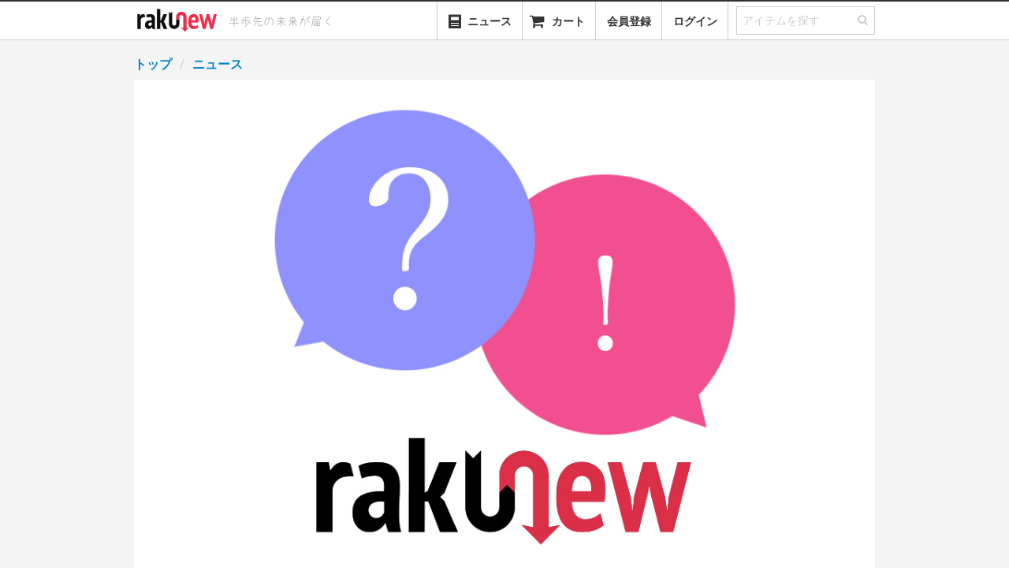

--- FILE ---
content_type: text/html; charset=utf-8
request_url: https://www.rakunew.com/news/11861
body_size: 9098
content:
<!DOCTYPE html>
<html>
  <head>
    <meta name="twitter:card" content="summary_large_image">
        <title>【皆さまの疑問にお答えします!!】（クラウドファンディングって何?)編 - ガジェットの購入なら海外通販のRAKUNEW(ラクニュー)</title>
        <meta itemprop="name" content="【皆さまの疑問にお答えします!!】（クラウドファンディングって何?)編 - ガジェットの購入なら海外通販のRAKUNEW(ラクニュー)">
        <meta property="og:title" content="【皆さまの疑問にお答えします!!】（クラウドファンディングって何?)編">
        <meta property="og:site_name" content="RAKUNEW - ガジェット &amp; ライフスタイル通販">
        <meta name="twitter:site" content="@RAKUNEW">
        <meta name="twitter:title" content="【皆さまの疑問にお答えします!!】（クラウドファンディングって何?)編">
    <meta name="keywords" content="通販,海外通販,日本未入荷,rakunew,楽ニュー,輸入代行,">
        <meta name="description" content="クラウドファンディングって？ クラウドファンディング（Crowdfunding）とは不特定多数の人がインターネット経由で他の人々や組織にお金の提供や、協力などを行うことをいいます。 一般的に製品開発には多額の資金が必要となりますが、クラウドファンディングを利用することで、ベンチャー企業や個人などが資">
        <meta name="twitter:description" content="クラウドファンディングって？ クラウドファンディング（Crowdfunding）とは不特定多数の人がインターネット経由で他の人々や組織にお金の提供や、協力などを行うことをいいます。 一般的に製品開発には多額の資金が必要となりますが、クラウドファンディングを利用することで、ベンチャー企業や個人などが資">
        <meta property="og:description" content="クラウドファンディングって？ クラウドファンディング（Crowdfunding）とは不特定多数の人がインターネット経由で他の人々や組織にお金の提供や、協力などを行うことをいいます。 一般的に製品開発には多額の資金が必要となりますが、クラウドファンディングを利用することで、ベンチャー企業や個人などが資">
        <meta itemprop="description" content="クラウドファンディングって？ クラウドファンディング（Crowdfunding）とは不特定多数の人がインターネット経由で他の人々や組織にお金の提供や、協力などを行うことをいいます。 一般的に製品開発には多額の資金が必要となりますが、クラウドファンディングを利用することで、ベンチャー企業や個人などが資">
        <meta property="fb:app_id" content="341203779325307">
        <meta property="al:ios:url" content="com.rakunew://news/11861/%E3%83%96%E3%83%AD%E3%82%B0">
        <meta property="al:ios:app_store_id" content="725169455">
        <meta property="al:ios:app_name" content="RAKUNEW">
        <meta property="al:android:url" content="com.rakunew://news/11861/%E3%83%96%E3%83%AD%E3%82%B0">
        <meta property="al:android:package" content="com.rakunew.app">
        <meta property="al:android:app_name" content="RAKUNEW">
        <meta property="al:web:should_fallback" content="false">
    <meta http-equiv="Content-Language" content="ja">
    <meta http-equiv="X-UA-Compatible" content="IE=edge,chrome=1">
    <meta name="viewport" content="width=device-width, maximum-scale=1.0">
    <meta charset="utf-8">
    <meta property="og:type" content="website"><!--[if lt IE 9]>
    <link rel="stylesheet" href="/stylesheets/ie.css">
    <script src="https://html5shiv.googlecode.com/svn/trunk/html5.js"></script><![endif]-->
    <link rel="stylesheet" href="/stylesheets/style.css?ede2cc7b" media="screen">
    <!-- favicon-->
    <link rel="shortcut icon" href="/favicon.ico?v=2" type="image/x-icon">
    <link rel="apple-touch-icon" href="/images/favicon.png?v=2">
    <script>var inlines = [];</script>
        <meta itemprop="image" content="/images/f5/a426798f7749625151e47879e93ed/large.jpg">
        <meta property="og:image" content="/images/f5/a426798f7749625151e47879e93ed/large.jpg">
        <meta name="twitter:image" content="/images/f5/a426798f7749625151e47879e93ed/large.jpg">
  </head>
  <body>
    <div class="main">
      <header id="site-header">
        <nav class="navbar navbar-static-top">
          <div class="navbar-inner">
            <div class="container"><a href="/" title="Rakunew" class="brand"><img src="/images/logo.png"></a>
              <div id="header-tagline"><img src="/images/tagline.svg" width="160"></div>
              <ul class="nav pull-right">
                <li id="category-dropdown" class="dropdown"><a href="#" class="dropdown-toggle"><i class="icon-align-justify"></i><span style="margin-left: 25px;">カテゴリー</span></a>
                  <ul role="menu" class="dropdown-menu category-menu">
                  </ul>
                </li>
                <li id="news-dropdown" class="dropdown"><a href="/news"><span style="vertical-align:bottom" class="icn icn-40-news"></span><span style="margin-left:6px;vertical-align:bottom;">ニュース</span></a></li>
                <li class="dropdown"><a href="#modal-cart" data-toggle="modal"><i class="icon-shopping-cart"></i><span style="display:none" class="cart-badge">0</span><span class="cart-name">カート</span></a></li>
                <li class="dropdown"><a href="#" auth="true" auth-type="signup" class="add">会員登録</a></li>
                <li class="dropdown"><a href="#" auth="true" class="add">ログイン</a></li>
                <li>
                  <form action="/search" class="search">
                    <fieldset class="search-field">
                      <input id="search-field" name="q" type="text" placeholder="アイテムを探す" class="q"><a id="nav-search-button"><i class="icon-search"></i></a>
                    </fieldset>
                  </form>
                </li>
              </ul>
            </div>
          </div>
        </nav>
      </header>
      <div id="modal-cart" class="modal panel panel-col12 fade hide">
        <div class="panel-section">
          <button type="button" data-dismiss="modal" aria-hidden="true" class="close">&times;</button>
          <ul class="nav nav-tabs panel-tabs">
            <li class="title">カートに入っている商品</li>
          </ul>
        </div>
        <div class="panel-section panel-npadding order-items scrollable"></div>
        <div class="panel-section panel-npadding cart-empty"><i class="icon-shopping-cart"></i>
          <h5>現在、カートには何も入っていません。</h5>
        </div>
        <div class="h-divider"></div>
        <div class="panel-section panel-npadding clearfix">
          <div style="text-align: right" class="order-summary">
            <div class="line postage-tip">
              <label></label>
            </div>
            <div class="line total">
              <label class="cart-price-label">送　　料:</label><span class="price shipping-amount gray-price"></span>
            </div>
            <div class="line total">
              <label class="cart-price-label">注文合計:</label><span class="price total-amount gray-price"></span>
            </div>
          </div>
        </div>
        <div class="panel-section panel-npadding cart-footer"><a id="continue-button" href="#" data-dismiss="modal" aria-hidden="true" class="btn-continue">ショッピングを続ける</a><a id="checkout-button" href="/cart-login?next=%2Fcart%2Fcheckout" data-track-event="click checkout" class="btn-checkout">レジに進む</a></div>
      </div>
      <script>
        inlines.push(function($) {
          app.Search.init();
          app.Cart.initCart();
        });
      </script>
      <section id="content">
        <div class="container">
          <div class="panel-main-full">
            <div class="breadcrumbs clearfix">
              <ul class="path clearfix">
                <li><a href="/">トップ</a></li>
                <li class="active"><a href="/news">ニュース</a></li>
              </ul>
            </div>
          </div>
          <div style="background-image:url(/images/f5/a426798f7749625151e47879e93ed/_.jpg);" class="news-detail-image"></div>
          <div class="news-container">
            <div class="news-detail">
              <h1 class="news-title">【皆さまの疑問にお答えします!!】（クラウドファンディングって何?)編</h1>
                        <div class="news-meta-info">
                          <div class="time"><span class="icn icn-22-clock"></span>
                            <time datetime="2021-10-13T08:00:00.000Z" class="timeago js-timeago">時間前</time>
                          </div>
                          <div class="stars "><span class="icn icn-22-heart"></span><span data-count='2' class="text"><span class="count">2</span>いいね！</span>
                          </div>
                          <div class="button"><a href="/news/11861" auth="true" class="news-like-button">いいね！</a></div>
                        </div>
              <div class="news-ins">
                <div class="ad-sense"><ins style="display: block;" data-ad-client="ca-pub-7436115434404105" data-ad-slot="9545383149" data-ad-format="horizontal" data-full-width-responsive="true" class="adsbygoogle"></ins></div>
              </div>
              <div class="news-body"><h4>クラウドファンディングって？</h4>
<p><strong>クラウドファンディング（Crowdfunding）</strong>とは不特定多数の人がインターネット経由で他の人々や組織にお金の提供や、協力などを行うことをいいます。</p>
<p>一般的に製品開発には多額の資金が必要となりますが、クラウドファンディングを利用することで、ベンチャー企業や個人などが資金調達のリスクを低減することが可能になります。</p>
<p>クラウドファンディングは、資金提供者に対するリターン（見返り）の形態によって、金銭的リターンのない「寄付型」、金銭リターンが伴う「投資型」、プロジェクトが提供する権利や商品を購入することで支援を行う<strong>「購入型」</strong>に大別されます。</p>
<p class="figure"><img src="/images/08/bafef4510b53224f60281882135d3/_.jpg" alt="画像"></p>

<h4>RAKUNEWが取り扱うクラウドファンディング商品は？</h4>
<p>RAKUNEWでは、メジャーなクラウドファンディングプロジェクトの中で、資金調達が成功した、または、確実に成功しそうなガジェットを厳選し、日本の皆様にご紹介しています。</p>
<p>取扱いプロジェクトは全て物品を購入することで支援を行う「購入型」になります。</p>
<p>個人輸入代行同様、RAKUNEWがお客様のクラウドファンディングのプロジェクトへの参加を代行いたします。</p>
<h4>お支払について</h4>
<p>クラウドファンディングは、基本的には前払いが原則ですので、RAKUNEWが皆様からお預かりした資金をクラウドファンディングプロジェクトに出資（募金）することで契約が成立します。前払いにご納得いただけない場合はご注文いただけません。</p>
<h4>発売中止の可能性について</h4>
<p>プロジェクトが目標額の資金を調達しても必ずしも商品化に成功するとは限りません。商品化に失敗した場合、当然リターンもありません。</p>
<p>KickstarterやIndiegogoといったメジャーなクラウドファンディングサービスでは、製品開発に失敗した場合でも払い戻しはありませんが、RAKUNEWでは発売中止になった場合でも<span style="color:red">全額払い戻しを保証いたします。</span></p>
<h4>出荷予定について</h4>
<p>表記はメーカーの出荷予定であり、お届け日とは異なります。 
クラウドファンド商品の開発元は出資順に出荷を行う為、ご注文の時期によって お届け日程は異なります事をご了承ください。</p>
<h4>キャンセルについて</h4>
<p>KickstarterもIndiegogoといったメジャーなクラウドファンディングサービスでは申込済の決済のキャンセルはできませんが、RAKUNEWでは、<strong>商品の出荷前に限り</strong>、<span style="color:red">いつでもキャンセルを受付、払い戻しを保証いたします。</span></p>
<p><strong>返金時に発生する手数料はお客様ご負担となります。</strong></p>
<p>ちなみに、クラウドファンディングのプロジェクトは限定的に早期割引を導入するケースが多く、一般販売よりもお得に商品を入手できたり、特典がつくケースなどのメリットもありますので、キャンセルを希望される場合には熟考をオススメします。</p>
<h4>クラウドファンディング商品を注文する前に</h4>
<p>RAKUNEWで取り扱いのクラウドファンディング商品をご注文いただく前に注意していただきたいことをまとめておきます。</p>
<ul>
<li>原則前払い</li>
<li>出荷まで長い目で見る（発売予定年月はあくまで目安です。年単位で遅れる事も頻繁にあります）</li>
<li>デザインや仕様が（モノによっては大幅に）変更になる場合があります</li>
<li>商品を少しでもお得に入手されたい場合、途中でキャンセルしない</li>
</ul>

              </div>
                        <div class="news-meta-info">
                          <div class="time"><span class="icn icn-22-clock"></span>
                            <time datetime="2021-10-13T08:00:00.000Z" class="timeago js-timeago">時間前</time>
                          </div>
                          <div class="stars "><span class="icn icn-22-heart"></span><span data-count='2' class="text"><span class="count">2</span>いいね！</span>
                          </div>
                          <div class="button"><a href="/news/11861" auth="true" class="news-like-button">いいね！</a></div>
                        </div>
            </div>
          </div>
          <div class="news-links">
            <div style="background-image: url(/images/d7/ac5fbffb2e487800352a0161f842f/_.jpg); width: 50%;" class="next-news js-news-link">
              <div class="next-news-label"><span class="icn icn-32-prev-white"></span>前の記事を読む</div><a href="/news/16683" data-ui-title="芸術の秋！誰でも簡単に芸術が楽しめるアイテム特集" class="news-title js-ellipsis">芸術の秋！誰でも簡単に芸術が楽しめるアイテム特集</a>
              <div class="news-meta-info">
                <div class="time"><span class="icn icn-22-clock-white"></span>
                  <time datetime="2021-10-15T10:00:00.000Z" class="timeago js-timeago">時間前</time>
                </div>
                <div class="stars"><span class="icn icn-22-heart-white"></span><span class="text">2いいね！</span></div>
              </div>
            </div>
            <div style="background-image: url(/images/59/14e7f69a01f9364f7661d3b717925/_.jpg); width: 50%;" class="next-news js-news-link">
              <div class="next-news-label right">次の記事を読む<span class="icn icn-32-next-white"></span></div><a href="/news/16677" data-ui-title="EDCに最適な錠剤サイズのチタン製マイクロブレード「Microblade Pill Ti」" class="news-title js-ellipsis">EDCに最適な錠剤サイズのチタン製マイクロブレード「Microblade Pill Ti」</a>
              <div class="news-meta-info">
                <div class="time"><span class="icn icn-22-clock-white"></span>
                  <time datetime="2021-10-08T10:00:00.000Z" class="timeago js-timeago">時間前</time>
                </div>
                <div class="stars"><span class="icn icn-22-heart-white"></span><span class="text">8いいね！</span></div>
              </div>
            </div>
          </div>
        </div>
      </section>
      <footer id="site-footer">
        <div class="container">
          <div class="links guide">
            <h2>ご利用ガイド</h2>
            <ul>
              <li><a href="/page/orders">ご注文方法</a></li>
              <li><a href="/page/payment">お支払方法</a></li>
              <li><a href="/page/shipping">配送方法</a></li>
              <li><a href="/page/faq#member">よくある質問</a></li>
            </ul>
          </div>
          <div class="v-divider"></div>
          <div class="links category">
            <h2>商品カテゴリー</h2>
            <div class="column">
              <h3>ガジェット</h3>
              <ul>
                <li><a href="/t/c_gadgets+c_phone">スマートフォン</a></li>
                <li><a href="/t/c_gadgets+c_tablet">タブレット</a></li>
                <li><a href="/t/c_gadgets+c_camera">カメラ</a></li>
                <li><a href="/t/c_gadgets+c_pc">PC関連</a></li>
              </ul>
            </div>
            <div class="column">
              <h3>&nbsp;</h3>
              <ul>
                <li><a href="/t/c_gadgets+c_audio">オーディオ</a></li>
                <li><a href="/t/c_gadgets+c_wearable_device">ウェアラブルデバイス</a></li>
                <li><a href="/t/c_gadgets+c_smart_appliance">スマートデバイス</a></li>
                <li><a href="/t/c_gadgets+c_3d_printer_scanner">3Dプリンタ･3Dスキャナ</a></li>
              </ul>
            </div>
            <div class="column">
              <h3>アウトドア･スポーツ</h3>
              <ul>
                <li><a href="/t/c_outdoors_sports+c_camping" class="category-link">キャンプ</a></li>
                <li><a href="/t/c_outdoors_sports+c_bicycle" class="category-link">自転車</a></li>
                <li><a href="/t/c_outdoors_sports+c_motorcycle" class="category-link">オートバイ</a></li>
                <li><a href="/t/c_outdoors_sports+c_golf" class="category-link">ゴルフ</a></li>
              </ul>
            </div>
            <div class="column">
              <h3>&nbsp;</h3>
              <ul>
                <li><a href="/t/c_outdoors_sports+c_skate_board" class="category-link">スケートボード</a></li>
                <li><a href="/t/c_outdoors_sports+c_swimming" class="category-link">水泳</a></li>
              </ul>
            </div>
            <div style="clear:both"></div>
            <div class="column second">
              <h3>ワークスペース</h3>
              <ul>
                <li><a href="/t/c_workspace+c_stationeries" class="category-link">ステーショナリー</a></li>
                <li><a href="/t/c_workspace+c_accessories" class="category-link">アクセサリー</a></li>
                <li><a href="/t/c_workspace+c_tools" class="category-link">ツール</a></li>
              </ul>
            </div>
            <div class="column second">
              <h3>おもちゃ･ゲーム･趣味&nbsp;&nbsp;&nbsp;&nbsp;</h3>
              <ul>
                <li><a href="/t/c_toy_game+c_game" class="category-link">ゲーム関連</a></li>
                <li><a href="/t/c_toy_game+c_toy" class="category-link">おもちゃ</a></li>
                <li><a href="/t/c_toy_game+c_virtual_reality" class="category-link">バーチャルリアリティ</a></li>
              </ul>
            </div>
            <div class="column second">
              <h3>ライフスタイル</h3>
              <ul>
                <li><a href="/t/c_life_style+c_kitchen_dining" class="category-link">キッチン</a></li>
                <li><a href="/t/c_life_style+c_appliances" class="category-link">生活家電</a></li>
                <li><a href="/t/c_life_style+c_fashion" class="category-link">ファッション</a></li>
              </ul>
            </div>
            <div class="column second">
              <h3>&nbsp;</h3>
              <ul>
                <li><a href="/t/c_life_style+c_bedding" class="category-link">寝具</a></li>
                <li><a href="/t/c_life_style+c_light" class="category-link">照明</a></li>
                <li><a href="/t/c_life_style+c_clock" class="category-link">時計</a></li>
              </ul>
            </div>
            <div class="column second">
              <h3>&nbsp;</h3>
              <ul>
                <li><a href="/t/c_life_style+c_life_others" class="category-link">生活雑貨</a></li>
                <li><a href="/t/c_life_style+c_diy" class="category-link">DIY</a></li>
                <li><a href="/t/c_life_style+c_life_pet" class="category-link">ペット関連</a></li>
              </ul>
            </div>
          </div>
          <div class="v-divider"></div>
          <div class="links built-with">
            <h5><i class="icon-c-chip"></i>&nbsp;BUILT WITH</h5>
            <ul>
              <li class="rapidssl">&nbsp;</li>
              <li class="linode"><a href="https://www.linode.com/?r=b306cce1bd5f3395083326e96ffd72d3bd442d71">&nbsp;</a></li>
            </ul>
          </div>
        </div>
        <div class="container">
          <div class="links about">
            <ul>
              <li><a href="/press">プレス</a></li>
              <li><a href="http://blog.rakunew.com">ブログ</a></li>
              <li><a href="/page/terms">利用規約</a></li>
              <li><a href="/page/disclaimer">免責事項</a></li>
              <li><a href="/page/privacy">プライバシー規約</a></li>
              <li><a href="/page/law">特定商取引法に基づく表示</a></li>
              <!-- li-->
              <!--   a(href='/page/company') 会社概要-->
            </ul>
          </div>
          <p class="copyright">
            &copy;| きびだんご株式会社
            &nbsp;| 半歩先の未来が届く
          </p>
        </div>
        <div id="modal-ticket" class="modal panel panel-col10 fade hide">
          <form action="/ticket" method="post" class="form-ticket">
            <div class="panel-section">
              <button type="button" data-dismiss="modal" aria-hidden="true" class="close">&times;</button>
              <ul class="nav nav-tabs panel-tabs">
                <li class="title">お問い合わせ</li>
              </ul>
            </div>
            <div class="panel-section panel-form form-horizontal panel-npadding">
              <div class="control-group">
                <label for="ticket-email" class="control-label">メールアドレス:</label>
                <div class="controls">
                  <input id="ticket-email" type="text" name="email" value="" class="input input-xlarge">
                </div>
              </div>
              <div class="control-group">
                <label for="ticket-name" class="control-label">お名前:</label>
                <div class="controls">
                  <input id="ticket-name" type="text" name="name" value="" class="input input-xlarge">
                </div>
              </div>
              <div class="control-group">
                <label for="ticket-email" class="control-label">種別:</label>
                <div class="controls">
                  <select name="type" class="input-xlarge">
                    <option value="">--お問い合わせの種別を選択ください--</option>
                    <option value="商品の追加のご依頼">商品の追加のご依頼</option>
                    <option value="ご注文内容について">ご注文内容について</option>
                    <option value="お支払いについて">お支払いについて</option>
                    <option value="出荷・配送について">出荷・配送について</option>
                    <option value="交換・返品について">交換・返品について</option>
                    <option value="その他">その他</option>
                  </select>
                </div>
              </div>
              <div class="control-group">
                <label for="ticket-content" class="control-label">内容:</label>
                <div class="controls">
                  <textarea id="ticket-content" type="text" name="content" value="" rows="8" class="input input-xlarge"></textarea>
                </div>
              </div>
            </div>
            <div class="h-divider"></div>
            <div class="panel-section panel-align-right gray-background panel-npadding">
              <input type="hidden" name="wenukar" value="0">
              <button type="submit" class="btn panel-btn">送信</button>
            </div>
          </form>
          <div class="messages-ticket hide">
            <div class="panel-section">
              <button type="button" data-dismiss="modal" aria-hidden="true" class="close">&times;</button>
              <ul class="nav nav-tabs panel-tabs">
                <li class="title">お問い合わせ</li>
              </ul>
            </div>
            <div class="panel-section panel-npadding">
              <h3>お問い合わせを受付いたしました。</h3>
              <p>
                 
                お問い合わせの確認メールを、ご入力いただいたメールアドレス宛に送信しました。<br>確認メールが届かない場合、以下の可能性が考えられます。<br>
                <ul>
                  <li>ご入力いただいたメールアドレスに誤りがある</li>
                  <li>［@rakunew.com］からのメールが迷惑フォルダに届いている</li>
                  <li>［@rakunew.com］からのメールがサーバーでブロックされている</li>
                </ul><br>確認メールが届かない場合、弊社からご回答をお送りしても届きません。<br>上記内容をご確認いただき、改めてお問い合わせをお願いいたします。
              </p>
            </div>
          </div>
        </div>
        <script>
          inlines.push(function($) {
            app.User.initTicket();
          });
        </script>
      </footer>
    </div>
    <div id="modal-forgot" class="modal panel panel-col10 fade hide">
      <div class="panel-section">
        <button type="button" data-dismiss="modal" aria-hidden="true" class="close">&times;</button>
        <ul class="nav nav-tabs panel-tabs">
          <li class="active"><a href="#">パスワード再設定</a></li>
        </ul>
      </div>
      <div class="form-forgot-container">
        <form action="/forgot" method="post" class="form-forgot">
          <div class="panel-section panel-center-padding">
            <p class="desc">会員登録をした時のメールアドレスを入力してください。メールにてパスワード再設定用のURLをお送りします。</p>
            <fieldset>
              <div class="control-group">
                <input type="text" name="email" value="" placeholder="メールアドレス" class="input input-marked">
              </div>
            </fieldset>
          </div>
          <div class="h-divider"></div>
          <div class="panel-section panel-align-right gray-background panel-npadding">
            <button type="submit" class="btn panel-btn">送信</button>
          </div>
        </form>
      </div>
      <div class="form-forgot-message hide">
        <div class="panel-section panel-center-padding">
          <p><strong></strong>にパスワード再設定用のURLが含まれるメールを送信しました。</p>
        </div>
        <div class="h-divider"></div>
        <div class="panel-section panel-align-right gray-background panel-npadding"></div>
      </div>
    </div>
    <div id="modal-password-change" class="modal panel panel-col10 fade hide">
      <div class="panel-section">
        <button type="button" data-dismiss="modal" aria-hidden="true" class="close">&times;</button>
        <ul class="nav nav-tabs panel-tabs">
          <li class="active"><a href="#">パスワード再設定</a></li>
        </ul>
      </div>
      <form action="/password-change" method="post" class="form-password-change">
        <div class="panel-section panel-center-padding">
          <p class="desc">新しいパスワードを入力してください。</p>
          <div class="alert alert-error errors hide"></div>
          <fieldset>
            <div class="control-group">
              <input type="password" name="password" value="" placeholder="新しいパスワード" class="input input-marked">
            </div>
            <div class="control-group">
              <input type="password" name="confirm" value="" placeholder="新しいパスワードを再入力" class="input input-marked">
            </div>
          </fieldset>
        </div>
        <div class="h-divider"></div>
        <div class="panel-section panel-align-right gray-background panel-npadding">
          <button type="submit" class="btn panel-btn">変更を保存</button>
        </div>
      </form>
    </div>
    <div id="modal-bookmarklet" aria-hidden="true" tabindex="-1" role="dialog" class="modal panel fade hide panel-col12">
      <div class="panel-section">
        <button type="button" data-dismiss="modal" class="close">&times;</button>
        <ul class="nav nav-tabs panel-tabs">
          <li class="title">ブックマークレットを使ったアイテムの追加方法</li>
        </ul>
      </div>
      <div class="panel-section">
        <div id="video-bookmarklet-yt" style="margin: 0 0 20px; width: 700px;">
          <iframe width="700" height="438" src="" frameborder="0" allowfullscreen="1"></iframe>
        </div>
        <div style="margin: 20px auto 35px; width: 560px;"><a href="javascript:(function(){rakunewUserToken=&quot;&quot;;var script=document.createElement(&quot;script&quot;);script.charset=&quot;UTF-8&quot;;script.src=&quot;https://www.rakunew.com/javascripts/bookmark.js&quot;;document.getElementsByTagName(&quot;head&quot;)[0].appendChild(script);})();" class="bookmarklet"><i class="icon-plus"></i>RAKUNEW</a>
          <p class="desc">左にある「+ RAKUNEW」ボタンをドラッグ&amp;ドラッグしてブックマークバーに追加してください。</p>
        </div>
      </div>
    </div>
    <script>
      inlines.push(function($) {
        $('#modal-bookmarklet').on('shown', function () {
          var f = $(this).find('iframe');
          f.attr('src', 'https://www.youtube.com/embed/I2-ndGY23d4?rel=0&controls=1&modestbranding=1&autohide=1&hd=1');
          app.Tracker.track('bookmark dialog shown');
        });
      });
    </script>
        <div id="modal-login" class="modal panel panel-col10 fade hide">
          <div class="panel-section">
            <button type="button" data-dismiss="modal" aria-hidden="true" class="close">&times;</button>
            <ul class="nav nav-tabs panel-tabs">
              <li class="active"><a href="#tab-login" data-toggle="tab" class="nav-tab-login">ログイン</a></li>
              <li><a href="#tab-signup" data-toggle="tab" class="nav-tab-signup">会員登録</a></li>
            </ul>
          </div>
          <div class="tab-content">
            <div id="tab-login" class="tab-pane active">
              <form action="/login" method="post" class="form-local-login">
                <div class="panel-section panel-center-padding">
                  <p>
                    <div class="alert alert-error errors hide"></div>
                  </p>
                  <fieldset>
                    <div class="control-group">
                      <input id="signup-email" type="text" name="email" value="" placeholder="メールアドレス" class="input input-marked">
                    </div>
                    <div class="control-group">
                      <input id="signup-password" type="password" name="password" value="" placeholder="パスワード" class="input input-marked">
                    </div>
                  </fieldset>
                  <p class="link weak-links"><a href="#modal-forgot" modal-toggle="true">パスワードを忘れですか &gt;</a></p>
                  <button type="submit" class="btn-next panel-btn">ログイン</button>
                </div>
                <div class="h-divider"></div>
                <div class="panel-section panel-align-right gray-background panel-npadding"></div>
              </form>
            </div>
            <div id="tab-signup" class="tab-pane">
              <form action="/signup" method="post" class="form-local-login">
                <div class="panel-section panel-center-padding">
                  <p>&nbsp;メールアドレスで会員登録する</p>
                  <div class="alert alert-error errors hide"></div>
                  <fieldset>
                    <div class="control-group">
                      <input type="text" name="email" value="" placeholder="メールアドレス" class="input input-marked">
                    </div>
                    <div class="control-group">
                      <input type="password" name="password" value="" placeholder="パスワード" class="input input-marked">
                    </div>
                    <div class="control-group">
                      <input type="text" name="name" value="" placeholder="ユーザー名" class="input input-marked">
                    </div>
                  </fieldset>
                  <p class="weak-links">会員登録をいただく場合はこちらの<a href="/page/terms" target="_blank">利用規約</a>と<a href="/page/privacy" target="_blank">プライバシー規約</a>に同意したものとみなされます。</p>
                  <button type="submit" class="btn-next panel-btn">会員登録</button>
                </div>
                <div class="h-divider"></div>
                <div class="panel-section panel-align-right gray-background panel-npadding"></div>
              </form>
            </div>
          </div>
        </div>
    <script>
      inlines.push(function($) {
        app.News.read();
        app.AdSense.init();
        window.shouldConfirmShare = false
      });
    </script>
    <script src="/javascripts/jquery.min.js"></script><!--[if lt IE 9]>
    <script src="/javascripts/ie8.js"></script><![endif]-->
    <!-- gmo token-->
    <script src="https://static.mul-pay.jp/ext/js/token.js"></script>
    <!-- criteo-->
    <script src="//static.criteo.net/js/ld/ld.js" async="true"></script>
    <script src="/javascripts/app.js?980cf16b"></script>
    <!-- AdSense-->
    <script src="https://pagead2.googlesyndication.com/pagead/js/adsbygoogle.js?client=ca-pub-7436115434404105" crossorigin="anonymous"></script>
    <script>
      window.rakunew = {};
      window.rakunew.mobile = false;
      window.rakunew.app = false;
      window.rakunew.appScheme = 'com.rakunew://';
      window.rakunew.webDomain = 'https://www.rakunew.com';
      window.rakunew.appVersion = 9;
      window.rakunew.platform = 'iOS';
      window.rakunew.debug = '' === 'true';
      window.rakunew.fbTrack = false;
      window.rakunew.iosNew = false;
      window.triggerEvent = function(name, data) {
        $(document).trigger(name, data);
      };
      if (window.rakunew.app) {
        window.nativeAlert = window.alert;
        window.alert = app.Utils.alert;
      }
      
      app.init();
      app.Utils.convertAppLinks();
      app.Auth.init();
      app.Criteo.init('d', '');
      app.FbTracker.init();
      if (window.rakunew.app && $('meta[name=no-fastclick]').length == 0) {
        FastClick.attach(document.body);
      }
      $(function() {
        // load all inlines
        if (window.inlines) {
          for(var i = 0; i < inlines.length; i++) {
            try {
              inlines[i].call(this, $);
            } catch(e) {
              if (window.rakunew.debug) {
                console.log(e.stack);
              }
            }
          }
        }
      });
      
    </script>
    <script>
      if (window.inlines) {
        inlines.unshift(function($) {
          (function(w,d,s,l,i){w[l]=w[l]||[];w[l].push({'gtm.start':
          new Date().getTime(),event:'gtm.js'});var f=d.getElementsByTagName(s)[0],
          j=d.createElement(s),dl=l!='dataLayer'?'&l='+l:'';j.async=true;j.src=
          '//www.googletagmanager.com/gtm.js?id='+i+dl;f.parentNode.insertBefore(j,f);
          })(window,document,'script','dataLayer','GTM-5R2WQ2');
        });
      }
    </script>
  <script defer src="https://static.cloudflareinsights.com/beacon.min.js/vcd15cbe7772f49c399c6a5babf22c1241717689176015" integrity="sha512-ZpsOmlRQV6y907TI0dKBHq9Md29nnaEIPlkf84rnaERnq6zvWvPUqr2ft8M1aS28oN72PdrCzSjY4U6VaAw1EQ==" data-cf-beacon='{"version":"2024.11.0","token":"8b4d5368065d49c6a8c4dddf6f9c25a5","r":1,"server_timing":{"name":{"cfCacheStatus":true,"cfEdge":true,"cfExtPri":true,"cfL4":true,"cfOrigin":true,"cfSpeedBrain":true},"location_startswith":null}}' crossorigin="anonymous"></script>
</body>
</html>

--- FILE ---
content_type: text/html; charset=utf-8
request_url: https://www.google.com/recaptcha/api2/aframe
body_size: 268
content:
<!DOCTYPE HTML><html><head><meta http-equiv="content-type" content="text/html; charset=UTF-8"></head><body><script nonce="umOwjgwj353xSpnROWPr_Q">/** Anti-fraud and anti-abuse applications only. See google.com/recaptcha */ try{var clients={'sodar':'https://pagead2.googlesyndication.com/pagead/sodar?'};window.addEventListener("message",function(a){try{if(a.source===window.parent){var b=JSON.parse(a.data);var c=clients[b['id']];if(c){var d=document.createElement('img');d.src=c+b['params']+'&rc='+(localStorage.getItem("rc::a")?sessionStorage.getItem("rc::b"):"");window.document.body.appendChild(d);sessionStorage.setItem("rc::e",parseInt(sessionStorage.getItem("rc::e")||0)+1);localStorage.setItem("rc::h",'1769415946865');}}}catch(b){}});window.parent.postMessage("_grecaptcha_ready", "*");}catch(b){}</script></body></html>